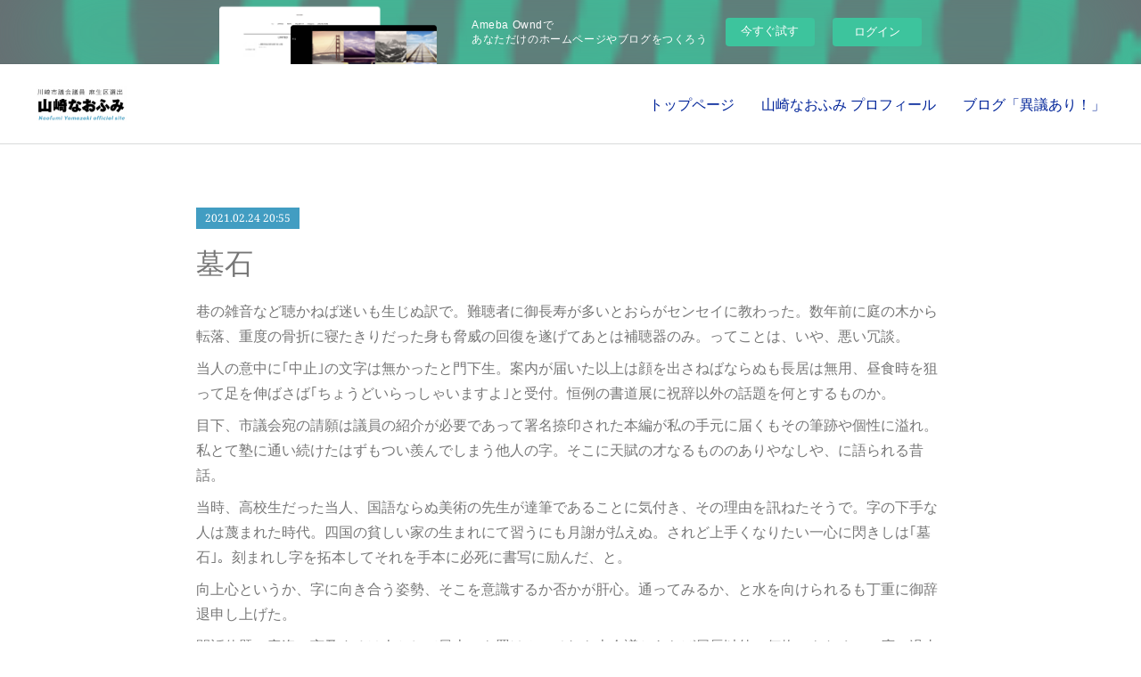

--- FILE ---
content_type: text/html; charset=utf-8
request_url: https://yamazaki-naofumi.themedia.jp/posts/14881287
body_size: 14178
content:
<!doctype html>

            <html lang="ja" data-reactroot=""><head><meta charSet="UTF-8"/><meta http-equiv="X-UA-Compatible" content="IE=edge"/><meta name="viewport" content="width=device-width,user-scalable=no,initial-scale=1.0,minimum-scale=1.0,maximum-scale=1.0"/><title data-react-helmet="true">墓石 | 川崎市議会議員 山崎なおふみ</title><link data-react-helmet="true" rel="canonical" href="https://yamazaki-naofumi.themedia.jp/posts/14881287/"/><meta name="description" content="巷の雑音など聴かねば迷いも生じぬ訳で。難聴者に御長寿が多いとおらがセンセイに教わった。数年前に庭の木から転落、重度の骨折に寝たきりだった身も脅威の回復を遂げてあとは補聴器のみ。ってことは、いや、悪い冗"/><meta property="fb:app_id" content="522776621188656"/><meta property="og:url" content="https://www.7023.jp/posts/14881287"/><meta property="og:type" content="article"/><meta property="og:title" content="墓石"/><meta property="og:description" content="巷の雑音など聴かねば迷いも生じぬ訳で。難聴者に御長寿が多いとおらがセンセイに教わった。数年前に庭の木から転落、重度の骨折に寝たきりだった身も脅威の回復を遂げてあとは補聴器のみ。ってことは、いや、悪い冗"/><meta property="og:image" content="https://cdn.amebaowndme.com/madrid-prd/madrid-web/images/sites/925644/884da8c76e021df8e92349fae46caedb_beabd9903f49e98679a3ee977dc61117.gif"/><meta property="og:site_name" content="川崎市議会議員 山崎なおふみ"/><meta property="og:locale" content="ja_JP"/><meta name="twitter:card" content="summary"/><meta name="twitter:site" content="@amebaownd"/><meta name="twitter:title" content="墓石 | 川崎市議会議員 山崎なおふみ"/><meta name="twitter:description" content="巷の雑音など聴かねば迷いも生じぬ訳で。難聴者に御長寿が多いとおらがセンセイに教わった。数年前に庭の木から転落、重度の骨折に寝たきりだった身も脅威の回復を遂げてあとは補聴器のみ。ってことは、いや、悪い冗"/><meta name="twitter:image" content="https://cdn.amebaowndme.com/madrid-prd/madrid-web/images/sites/925644/884da8c76e021df8e92349fae46caedb_beabd9903f49e98679a3ee977dc61117.gif"/><meta name="twitter:app:id:iphone" content="911640835"/><meta name="twitter:app:url:iphone" content="amebaownd://public/sites/925644/posts/14881287"/><meta name="twitter:app:id:googleplay" content="jp.co.cyberagent.madrid"/><meta name="twitter:app:url:googleplay" content="amebaownd://public/sites/925644/posts/14881287"/><meta name="twitter:app:country" content="US"/><link rel="amphtml" href="https://amp.amebaownd.com/posts/14881287"/><link rel="alternate" type="application/rss+xml" title="川崎市議会議員 山崎なおふみ" href="https://www.7023.jp/rss.xml"/><link rel="alternate" type="application/atom+xml" title="川崎市議会議員 山崎なおふみ" href="https://www.7023.jp/atom.xml"/><link rel="sitemap" type="application/xml" title="Sitemap" href="/sitemap.xml"/><link href="https://static.amebaowndme.com/madrid-frontend/css/user.min-a66be375c.css" rel="stylesheet" type="text/css"/><link href="https://static.amebaowndme.com/madrid-frontend/css/bill/index.min-a66be375c.css" rel="stylesheet" type="text/css"/><link rel="icon" href="https://cdn.amebaowndme.com/madrid-prd/madrid-web/images/sites/925644/0efcc44706eb16444d56065ac05bdc6c_8c57d0d27dcf7530d18f66d771d3d11f.png?width=32&amp;height=32"/><link rel="apple-touch-icon" href="https://cdn.amebaowndme.com/madrid-prd/madrid-web/images/sites/925644/0efcc44706eb16444d56065ac05bdc6c_8c57d0d27dcf7530d18f66d771d3d11f.png?width=180&amp;height=180"/><style id="site-colors" charSet="UTF-8">.u-nav-clr {
  color: #002499;
}
.u-nav-bdr-clr {
  border-color: #002499;
}
.u-nav-bg-clr {
  background-color: #ffffff;
}
.u-nav-bg-bdr-clr {
  border-color: #ffffff;
}
.u-site-clr {
  color: ;
}
.u-base-bg-clr {
  background-color: #ffffff;
}
.u-btn-clr {
  color: #002499;
}
.u-btn-clr:hover,
.u-btn-clr--active {
  color: rgba(0,36,153, 0.7);
}
.u-btn-clr--disabled,
.u-btn-clr:disabled {
  color: rgba(0,36,153, 0.5);
}
.u-btn-bdr-clr {
  border-color: #4b5e9c;
}
.u-btn-bdr-clr:hover,
.u-btn-bdr-clr--active {
  border-color: rgba(75,94,156, 0.7);
}
.u-btn-bdr-clr--disabled,
.u-btn-bdr-clr:disabled {
  border-color: rgba(75,94,156, 0.5);
}
.u-btn-bg-clr {
  background-color: #4b5e9c;
}
.u-btn-bg-clr:hover,
.u-btn-bg-clr--active {
  background-color: rgba(75,94,156, 0.7);
}
.u-btn-bg-clr--disabled,
.u-btn-bg-clr:disabled {
  background-color: rgba(75,94,156, 0.5);
}
.u-txt-clr {
  color: #777777;
}
.u-txt-clr--lv1 {
  color: rgba(119,119,119, 0.7);
}
.u-txt-clr--lv2 {
  color: rgba(119,119,119, 0.5);
}
.u-txt-clr--lv3 {
  color: rgba(119,119,119, 0.3);
}
.u-txt-bg-clr {
  background-color: #f1f1f1;
}
.u-lnk-clr,
.u-clr-area a {
  color: #002499;
}
.u-lnk-clr:visited,
.u-clr-area a:visited {
  color: rgba(0,36,153, 0.7);
}
.u-lnk-clr:hover,
.u-clr-area a:hover {
  color: rgba(0,36,153, 0.5);
}
.u-ttl-blk-clr {
  color: #303030;
}
.u-ttl-blk-bdr-clr {
  border-color: #303030;
}
.u-ttl-blk-bdr-clr--lv1 {
  border-color: #d5d5d5;
}
.u-bdr-clr {
  border-color: #d9dbdb;
}
.u-acnt-bdr-clr {
  border-color: #429dc2;
}
.u-acnt-bg-clr {
  background-color: #429dc2;
}
body {
  background-color: #ffffff;
}
blockquote {
  color: rgba(119,119,119, 0.7);
  border-left-color: #d9dbdb;
};</style><style id="user-css" charSet="UTF-8">;</style><style media="screen and (max-width: 800px)" id="user-sp-css" charSet="UTF-8">;</style><script>
              (function(i,s,o,g,r,a,m){i['GoogleAnalyticsObject']=r;i[r]=i[r]||function(){
              (i[r].q=i[r].q||[]).push(arguments)},i[r].l=1*new Date();a=s.createElement(o),
              m=s.getElementsByTagName(o)[0];a.async=1;a.src=g;m.parentNode.insertBefore(a,m)
              })(window,document,'script','//www.google-analytics.com/analytics.js','ga');
            </script></head><body id="mdrd-a66be375c" class="u-txt-clr u-base-bg-clr theme-bill plan-basic  "><noscript><iframe src="//www.googletagmanager.com/ns.html?id=GTM-PXK9MM" height="0" width="0" style="display:none;visibility:hidden"></iframe></noscript><script>
            (function(w,d,s,l,i){w[l]=w[l]||[];w[l].push({'gtm.start':
            new Date().getTime(),event:'gtm.js'});var f=d.getElementsByTagName(s)[0],
            j=d.createElement(s),dl=l!='dataLayer'?'&l='+l:'';j.async=true;j.src=
            '//www.googletagmanager.com/gtm.js?id='+i+dl;f.parentNode.insertBefore(j,f);
            })(window,document, 'script', 'dataLayer', 'GTM-PXK9MM');
            </script><div id="content"><div class="page u-nav-bg-clr " data-reactroot=""><div class="page__outer"><div class="page__inner u-base-bg-clr"><aside style="opacity:1 !important;visibility:visible !important;text-indent:0 !important;transform:none !important;display:block !important;position:static !important;padding:0 !important;overflow:visible !important;margin:0 !important"><div class="owndbarHeader  " style="opacity:1 !important;visibility:visible !important;text-indent:0 !important;transform:none !important;display:block !important;position:static !important;padding:0 !important;overflow:visible !important;margin:0 !important"></div></aside><header class="page__header header u-nav-bg-clr u-bdr-clr"><div class="header__inner"><div class="site-logo"><div><img alt=""/></div></div><nav role="navigation" class="header__nav global-nav u-font js-nav-overflow-criterion is-invisible"><ul class="global-nav__list "><li class="global-nav__item u-nav-bdr-clr js-nav-item "><a target="" class="u-nav-clr u-nav-bdr-clr u-font" href="/">トップページ</a></li><li class="global-nav__item u-nav-bdr-clr js-nav-item "><a target="" class="u-nav-clr u-nav-bdr-clr u-font" href="/pages/3728447/profile">山崎なおふみ プロフィール</a></li><li class="global-nav__item u-nav-bdr-clr js-nav-item "><a target="" class="u-nav-clr u-nav-bdr-clr u-font" href="/pages/3728776/blog">ブログ「異議あり！」</a></li></ul></nav><div class="header__icon header-icon"><span class="header-icon__item u-nav-bdr-clr"></span><span class="header-icon__item u-nav-bdr-clr"></span></div></div></header><div><div role="main" class="page__main-outer"><div class="page__main page__main--blog-detail u-base-bg-clr"><div class="section"><div class="blog-article-outer"><article class="blog-article"><div class="blog-article__inner"><div class="blog-article__header"><div class="blog-article__date u-acnt-bg-clr u-font"><time class="" dateTime="2021-02-24T20:55:18Z">2021.02.24 20:55</time></div></div><div class="blog-article__content"><div class="blog-article__title blog-title"><h1 class="blog-title__text u-txt-clr">墓石</h1></div><div class="blog-article__body blog-body blog-body--show-title"><div class="blog-body__item"><div class="blog-body__text u-txt-clr u-clr-area" data-block-type="text"><p>巷の雑音など聴かねば迷いも生じぬ訳で。難聴者に御長寿が多いとおらがセンセイに教わった。数年前に庭の木から転落、重度の骨折に寝たきりだった身も脅威の回復を遂げてあとは補聴器のみ。ってことは、いや、悪い冗談。</p><p>当人の意中に｢中止｣の文字は無かったと門下生。案内が届いた以上は顔を出さねばならぬも長居は無用、昼食時を狙って足を伸ばさば｢ちょうどいらっしゃいますよ｣と受付。恒例の書道展に祝辞以外の話題を何とするものか。</p><p>目下、市議会宛の請願は議員の紹介が必要であって署名捺印された本編が私の手元に届くもその筆跡や個性に溢れ。私とて塾に通い続けたはずもつい羨んでしまう他人の字。そこに天賦の才なるもののありやなしや、に語られる昔話。</p><p>当時、高校生だった当人、国語ならぬ美術の先生が達筆であることに気付き、その理由を訊ねたそうで。字の下手な人は蔑まれた時代。四国の貧しい家の生まれにて習うにも月謝が払えぬ。されど上手くなりたい一心に閃きしは｢墓石｣。刻まれし字を拓本してそれを手本に必死に書写に励んだ、と。</p><p>向上心というか、字に向き合う姿勢、そこを意識するか否かが肝心。通ってみるか、と水を向けられるも丁重に御辞退申し上げた。<br></p><p>閑話休題。容姿に言及するは人として風上にも置けぬ。それも本会議とあらば屈辱以外の何物でもなく。一応、過去の会議録を探せどそれらしき記述なく、よもや知らぬ間に削除されていたりもして。が、確かに言及されたはず。発言の主や前述のＭ君。</p><p>顔の良し悪しは言わぬ。されど、明暗を問われれば少なくとも前者とは言い難く、朴訥とした語り口は倹約せねばならんと周囲に思わしめるに十分にてそれだけでも相当な効果があったのではあるまいか。いや、意外とそんな人物に限って定刻後に豹変したりも。付き合いは疎遠にて裏の顔は知らぬ。そんな市の勘定奉行が定年を迎えられるとか。</p><p>見えぬ時短の解除。片棒担ぐはあの御仁。依然と逼迫しとる状況に変わりはない。生殺与奪を握るは我々と言わんばかりの会見に胸中や複雑な方は少なからず。消えぬ憂いに表情晴れぬはどこぞの財政局長、いや、口が滑った、勘定奉行に同じ。口が裂けても｢心配いらぬ｣などとは言えぬ立場。憎まれ役というか何とも損な役回りではあるまいか。</p><p>そもそもにその年齢になれば肥満というか生活習慣病などと診断されぬほうが稀な訳でさすがに無傷とはいくまい。特段の不調なきも念の為の健診に寿命を縮めたと思しき例に事欠かず。禁煙に従わぬ御仁がしぶとかったりもするもので。いや、その位ならまだしも手術せねば助かる見込みはない、されど、手術にて完全に治るかと問われれば絶対はありえぬと。</p><p>相手を救わんとするに偽りなくも全て真に受けては寿命を縮めかねぬ。｢主治医の所見は分かった、されど｣と勝手を通すこともなきにしも非ず。それが往生際とあらば尚更のこと。それを許すのか、なんて質問は聞くだけ野暮ってもんで。</p><p>医療人として当然の見解、絶対に安全とは言わぬ、いや、言えぬ相手に患者の判断やいかに。</p><p>(令和3年2月25日／2626回)</p></div></div></div></div><div class="blog-article__footer"><div class="reblog-btn-outer"><div class="reblog-btn-body"><button class="reblog-btn"><span class="reblog-btn__inner"><span class="icon icon--reblog2"></span></span></button></div></div></div></div><div class="complementary-outer complementary-outer--slot2"><div class="complementary complementary--shareButton "><div class="block-type--shareButton"><div class="share share--circle share--circle-5"><button class="share__btn--facebook share__btn share__btn--circle"><span aria-hidden="true" class="icon--facebook icon"></span></button><button class="share__btn--twitter share__btn share__btn--circle"><span aria-hidden="true" class="icon--twitter icon"></span></button><button class="share__btn--hatenabookmark share__btn share__btn--circle"><span aria-hidden="true" class="icon--hatenabookmark icon"></span></button><button class="share__btn--pocket share__btn share__btn--circle"><span aria-hidden="true" class="icon--pocket icon"></span></button><button class="share__btn--googleplus share__btn share__btn--circle"><span aria-hidden="true" class="icon--googleplus icon"></span></button></div></div></div><div class="complementary complementary--postPrevNext "><div class="block-type--postPrevNext"><div class="pager pager--type1"><ul class="pager__list"><li class="pager__item pager__item--prev "><a class="pager__item-inner u-bdr-clr" href="/posts/15193314"><time class="pager__date u-txt-clr" dateTime="2021-03-04T20:55:36Z">2021.03.04 20:55</time><div><span class="pager__description u-txt-clr">馬丁</span></div><span aria-hidden="true" class="pager__icon icon icon--disclosure-l4  u-txt-clr"></span></a></li><li class="pager__item pager__item--next "><a class="pager__item-inner u-bdr-clr" href="/posts/14661601"><time class="pager__date u-txt-clr" dateTime="2021-02-19T20:55:49Z">2021.02.19 20:55</time><div><span class="pager__description u-txt-clr">利他</span></div><span aria-hidden="true" class="pager__icon icon icon--disclosure-r4  u-txt-clr"></span></a></li></ul></div></div></div></div><div class="blog-article__comment"><div class="comment-list js-comment-list" style="display:none"><div><p class="comment-count u-txt-clr u-txt-clr--lv2"><span>0</span>コメント</p><ul><li class="comment-list__item comment-item js-comment-form"><div class="comment-item__body"><form class="comment-item__form u-bdr-clr "><div class="comment-item__form-head"><textarea type="text" id="post-comment" maxLength="1100" placeholder="コメントする..." class="comment-item__input"></textarea></div><div class="comment-item__form-foot"><p class="comment-item__count-outer"><span class="comment-item__count ">1000</span> / 1000</p><button type="submit" disabled="" class="comment-item__submit">投稿</button></div></form></div></li></ul></div></div></div><div class="complementary-outer complementary-outer--slot3"><div class="complementary complementary--divider "><div class="block-type--divider"><hr class="divider u-bdr-clr"/></div></div></div><div class="pswp" tabindex="-1" role="dialog" aria-hidden="true"><div class="pswp__bg"></div><div class="pswp__scroll-wrap"><div class="pswp__container"><div class="pswp__item"></div><div class="pswp__item"></div><div class="pswp__item"></div></div><div class="pswp__ui pswp__ui--hidden"><div class="pswp__top-bar"><div class="pswp__counter"></div><button class="pswp__button pswp__button--close" title="Close (Esc)"></button><button class="pswp__button pswp__button--share" title="Share"></button><button class="pswp__button pswp__button--fs" title="Toggle fullscreen"></button><button class="pswp__button pswp__button--zoom" title="Zoom in/out"></button><div class="pswp__preloader"><div class="pswp__preloader__icn"><div class="pswp__preloader__cut"><div class="pswp__preloader__donut"></div></div></div></div></div><div class="pswp__share-modal pswp__share-modal--hidden pswp__single-tap"><div class="pswp__share-tooltip"></div></div><div class="pswp__button pswp__button--close pswp__close"><span class="pswp__close__item pswp__close"></span><span class="pswp__close__item pswp__close"></span></div><div class="pswp__bottom-bar"><button class="pswp__button pswp__button--arrow--left js-lightbox-arrow" title="Previous (arrow left)"></button><button class="pswp__button pswp__button--arrow--right js-lightbox-arrow" title="Next (arrow right)"></button></div><div class=""><div class="pswp__caption"><div class="pswp__caption"></div><div class="pswp__caption__link"><a class="js-link"></a></div></div></div></div></div></div></article></div></div></div></div></div><aside style="opacity:1 !important;visibility:visible !important;text-indent:0 !important;transform:none !important;display:block !important;position:static !important;padding:0 !important;overflow:visible !important;margin:0 !important"><div class="owndbar" style="opacity:1 !important;visibility:visible !important;text-indent:0 !important;transform:none !important;display:block !important;position:static !important;padding:0 !important;overflow:visible !important;margin:0 !important"></div></aside><footer role="contentinfo" class="page__footer footer" style="opacity:1 !important;visibility:visible !important;text-indent:0 !important;overflow:visible !important;position:static !important"><div class="footer__inner u-bdr-clr footer--pagetop" style="opacity:1 !important;visibility:visible !important;text-indent:0 !important;overflow:visible !important;display:block !important;transform:none !important"><p class="pagetop"><a href="#" class="pagetop__link u-bdr-clr">Page Top</a></p><div class="footer__item u-bdr-clr" style="opacity:1 !important;visibility:visible !important;text-indent:0 !important;overflow:visible !important;display:block !important;transform:none !important"><p class="footer__copyright u-font"><small class="u-txt-clr u-txt-clr--lv2 u-font" style="color:rgba(119,119,119, 0.5) !important">Copyright (C) Naofumi Yamazaki All Rights Reserved.</small></p><div class="powered-by"><a href="https://www.amebaownd.com" class="powered-by__link"><span class="powered-by__text">Powered by</span><span class="powered-by__logo">AmebaOwnd</span><span class="powered-by__text">無料でホームページをつくろう</span></a></div></div></div></footer></div></div><div class="toast"></div></div></div><img src="//sy.ameblo.jp/sync/?org=sy.themedia.jp" alt="" style="display:none" width="1" height="1"/><script charSet="UTF-8">window.mdrdEnv="prd";</script><script charSet="UTF-8">window.INITIAL_STATE={"authenticate":{"authCheckCompleted":false,"isAuthorized":false},"blogPostReblogs":{},"category":{},"currentSite":{"fetching":false,"status":null,"site":{}},"shopCategory":{},"categories":{},"notifications":{},"page":{},"paginationTitle":{},"postArchives":{},"postComments":{"14881287":{"data":[],"pagination":{"total":0,"offset":0,"limit":0,"cursors":{"after":"","before":""}},"fetching":false},"submitting":false,"postStatus":null},"postDetail":{"postDetail-blogPostId:14881287":{"fetching":false,"loaded":true,"meta":{"code":200},"data":{"id":"14881287","userId":"1113608","siteId":"925644","status":"publish","title":"墓石","contents":[{"type":"text","format":"html","value":"\u003Cp\u003E巷の雑音など聴かねば迷いも生じぬ訳で。難聴者に御長寿が多いとおらがセンセイに教わった。数年前に庭の木から転落、重度の骨折に寝たきりだった身も脅威の回復を遂げてあとは補聴器のみ。ってことは、いや、悪い冗談。\u003C\u002Fp\u003E\u003Cp\u003E当人の意中に｢中止｣の文字は無かったと門下生。案内が届いた以上は顔を出さねばならぬも長居は無用、昼食時を狙って足を伸ばさば｢ちょうどいらっしゃいますよ｣と受付。恒例の書道展に祝辞以外の話題を何とするものか。\u003C\u002Fp\u003E\u003Cp\u003E目下、市議会宛の請願は議員の紹介が必要であって署名捺印された本編が私の手元に届くもその筆跡や個性に溢れ。私とて塾に通い続けたはずもつい羨んでしまう他人の字。そこに天賦の才なるもののありやなしや、に語られる昔話。\u003C\u002Fp\u003E\u003Cp\u003E当時、高校生だった当人、国語ならぬ美術の先生が達筆であることに気付き、その理由を訊ねたそうで。字の下手な人は蔑まれた時代。四国の貧しい家の生まれにて習うにも月謝が払えぬ。されど上手くなりたい一心に閃きしは｢墓石｣。刻まれし字を拓本してそれを手本に必死に書写に励んだ、と。\u003C\u002Fp\u003E\u003Cp\u003E向上心というか、字に向き合う姿勢、そこを意識するか否かが肝心。通ってみるか、と水を向けられるも丁重に御辞退申し上げた。\u003Cbr\u003E\u003C\u002Fp\u003E\u003Cp\u003E閑話休題。容姿に言及するは人として風上にも置けぬ。それも本会議とあらば屈辱以外の何物でもなく。一応、過去の会議録を探せどそれらしき記述なく、よもや知らぬ間に削除されていたりもして。が、確かに言及されたはず。発言の主や前述のＭ君。\u003C\u002Fp\u003E\u003Cp\u003E顔の良し悪しは言わぬ。されど、明暗を問われれば少なくとも前者とは言い難く、朴訥とした語り口は倹約せねばならんと周囲に思わしめるに十分にてそれだけでも相当な効果があったのではあるまいか。いや、意外とそんな人物に限って定刻後に豹変したりも。付き合いは疎遠にて裏の顔は知らぬ。そんな市の勘定奉行が定年を迎えられるとか。\u003C\u002Fp\u003E\u003Cp\u003E見えぬ時短の解除。片棒担ぐはあの御仁。依然と逼迫しとる状況に変わりはない。生殺与奪を握るは我々と言わんばかりの会見に胸中や複雑な方は少なからず。消えぬ憂いに表情晴れぬはどこぞの財政局長、いや、口が滑った、勘定奉行に同じ。口が裂けても｢心配いらぬ｣などとは言えぬ立場。憎まれ役というか何とも損な役回りではあるまいか。\u003C\u002Fp\u003E\u003Cp\u003Eそもそもにその年齢になれば肥満というか生活習慣病などと診断されぬほうが稀な訳でさすがに無傷とはいくまい。特段の不調なきも念の為の健診に寿命を縮めたと思しき例に事欠かず。禁煙に従わぬ御仁がしぶとかったりもするもので。いや、その位ならまだしも手術せねば助かる見込みはない、されど、手術にて完全に治るかと問われれば絶対はありえぬと。\u003C\u002Fp\u003E\u003Cp\u003E相手を救わんとするに偽りなくも全て真に受けては寿命を縮めかねぬ。｢主治医の所見は分かった、されど｣と勝手を通すこともなきにしも非ず。それが往生際とあらば尚更のこと。それを許すのか、なんて質問は聞くだけ野暮ってもんで。\u003C\u002Fp\u003E\u003Cp\u003E医療人として当然の見解、絶対に安全とは言わぬ、いや、言えぬ相手に患者の判断やいかに。\u003C\u002Fp\u003E\u003Cp\u003E(令和3年2月25日／2626回)\u003C\u002Fp\u003E"}],"urlPath":"","publishedUrl":"https:\u002F\u002Fwww.7023.jp\u002Fposts\u002F14881287","ogpDescription":"","ogpImageUrl":"","contentFiltered":"","viewCount":0,"commentCount":0,"reblogCount":0,"prevBlogPost":{"id":"15193314","title":"馬丁","summary":"昨今の通じぬ価値観と風紀の乱れは時代劇の衰退に端を発すると信じて疑わぬ一人。｢馬をひけ｣－｢御意｣となるべきも｢否｣などとどこにそんな場面があろうか。それも別荘ならぬ現場に行くと申しておるのに従えぬとは全く解せぬ。もういい、勝手に行くわい、と、いつもの格好で出かければ門前に問われし用件。桜吹雪を見せてはまた騒動の元。すごすごと退散となった。往復三十キロ、途中、二ケ領用水の河津桜が見頃を迎えており。そう、かねて疑問の一つにあの透明な手袋があって、その効能や否定せぬも潔癖を求めるあまり多頻度の交換とあらば煩わしい上に環境に宜しくない、されどそこをおざなりにするに横から横へ広がりかねず。ほどほどに、と申しても。とすると療養病棟や介護施設などはやはりこまめな手洗いを徹底した方がより衛生的かつ効率的ではあるまいか、などと思わんでもなく。よほど杜撰な運営とあらばまだしも、不要不急ならぬ不眠不休で最前線に立っておるに一方的に責任を課せられては不憫。市立病院とて訴訟に晒される可能性は否定できず、集団感染が疑われる現場をこの目で見てみねば、と思えども。閑話休題。大臣室の一場面。同席の横浜、千葉の両市は入っとるのに川崎は入らんのか、と大臣に訊かれて返答に窮した。｢リエゾン｣というらしいのだけれども田舎者ゆえ舶来は知らぬ。｢迅速な情報提供や国との連携に資する、無理は申さぬが｣と大臣。下手な返事は命取りになりかねず、｢はぁ｣ととぼけて部屋を出た。が、やはり投げられた球は打たねばなるまい、いや、打たぬにせよバットは振らねばならぬ。｢見逃しはありえぬ｣と本市の危機管理監も申しておった。それは災害対応の話で。ワクチン接種に向けた支援チームの創設にあたり自治体に派遣の照会を行うも応じたのは政令市では二市のみ。本市が辞退した理由を聞かば｢その道の権威、専門家を独自に抱えており、必要性は薄い｣と。結論はそれで結構、しかし、相手はそう額面通りに受け取らぬもので、折角作った枠組みに入らぬとは愚弄しとるのか。あくまでも勘と勝手な推測に過ぎぬ。が、当たらずとも遠からず、既に意向を伝えておるに｢あえて｣聞くとはそういうことではあるまいか。別荘、いや、東京事務所の撤退とて然り、誤った認識を抱かれるは不本意。いや、それ以上に利口な二市以外が追随を見せぬは別な理由があるのではないか。実情に見合っていないのであればそれを告げるに役人同士は酷。それこそがまさに私の役目、たとえ相手が大臣であろうとも。結ぶに字数が足りぬ、彼の者の功績の一つ位は記しておかねばならぬ。事故を未然に防ぐ努力は惜しむべからず。運転を専門とする以上、市内の道路に詳しく、私の区内に限らず危険な個所などを進言いただく、それはそうしてくれと就任時より申し伝えてあって。本市の目抜き通り、川崎駅前東なる交差点。京急川崎駅側から左折レーン二車線のまま流入してそのまま二車線なのだけれども一車線に絞られるのではないかとの錯覚に隣の車線に割り込んで来る車両に冷や汗かくこと少なからず。交差点内の白線一つで相当な効果が見込めるのではないか、と聞いて対応を指示しておいたのだけれどもこのたび改善が図られるそうで。人事異動の発令近し、馬丁の命運やいかに。(令和3年3月5日／2627回)","imageUrl":"","publishedAt":"2021-03-04T20:55:36Z"},"nextBlogPost":{"id":"14661601","title":"利他","summary":"太宰治の代表的作品を挙げよ、との設問も、但し、その作品を除くとあらば。中二の試験問題だそうで。中に｢走れセリヌンティウス｣なる回答があったとか。それこそはメロスの友人、確信犯とは申せ、ちゃんと熟読しとる証左。目下、手元の一冊に伊勢新九郎物語こと｢北条早雲｣が含まれており。政治家に徳目求めるは八百屋に魚を求めるようなものと名言残された御仁がいらしたが、道徳観を磨くに理屈よりも物語、伝記こそ好教材ではあるまいか、と。堀越公方との死闘を制して瀕死に近い軍勢に襲いかかるは土地の豪族。もはやこれまでと覚悟を固めた早雲に加勢するは百姓。何も合戦だけが戦にあらず。韮山さまを守らんと城の回りを囲む百姓に怯む豪族。六公四民とは年貢の割合。適正な検知と四公六民の年貢率が掴んだ百姓の心。率を下げれば収穫高が減りかねぬとの懸念もその評判が人を呼び、進む新たな開墾に従来以上の収穫高。何よりも私欲を捨てて領民を救う為に生きた早雲、領内を見回り百姓の話を聞くが習慣だったとか。定例会も開幕、初日に配布された施政方針、結びの章に｢利他｣なる概念が説かれており。んな用語は役人辞典になく、当人の加筆なのだろうけど、よもや、早雲が如く仏門に帰依する気でも。庁内に東京事務所を構える位だから近接性は抜群。いや、その座を狙うに自ら率先して汗かかねば他市の賛同を得られぬ。未曾有の事態に異例の要望、｢全議｣傘下の指定都市協議会を代表して各省庁を訪ね歩いており。国の中枢にて緊張感に包まれるは同じなれど不思議と違う職場の雰囲気。一方や使命感に燃えて士気高くも片や必死には違いないのだけどどこか殺伐としてそこに居るだけで疲労度が増しそうな。相手は多忙な御身分にて予定過ぎても待つは厭わぬ、お願いする立場にて万事粗相なきよう低姿勢に徹するも。大臣秘書官だか何だか知らぬが人を虫けらのように扱うは納得出来ぬ。｢おい、あんたらはそんなに偉いのか、エリートかもしれんが、相手の心境も分からぬようではろくな役人ではない、そもそもに人によって態度が豹変するはクズだ｣と、叱り飛ばさんと欲せど、くだらんことで本市のワクチン供給が遅れるは不本意。いや、それ以上に｢逮捕｣はマズい。もうそうなるともはや大臣にどれほど厚遇されても好印象は抱かぬもので。いや、肚の中はそれでも結構なれど、嫌な顔せずに｢よくぞ参った｣と慰労を見せる器量あらばもそっと得をしそうなもんだけど。久々に｢正義｣の授業で有名なあの教授のインタビューを目にした。挑戦を鼓舞するに生まれし勝者と敗者の分断も成功は運であることを認識すれば必然的に他者への思いやりが生まれるはず、人に対する態度を変えるのは資産格差の解決並みに重要と説いておられて。いい人生を送るには運に恵まれねばならぬ、運に恵まれるにはいい人に恵まれねばならぬ、いい人に恵まれるには他人様に親切であらねばならぬ、と三段論法で諭すはおらがセンセイ。やはり｢利他｣に限る。(令和3年2月20日／2625回)","imageUrl":"","publishedAt":"2021-02-19T20:55:49Z"},"rebloggedPost":false,"blogCategories":[],"user":{"id":"1113608","nickname":"なおふみ","description":"","official":false,"photoUrl":"https:\u002F\u002Fprofile-api.ameba.jp\u002Fv2\u002Fas\u002Fvbcff427a4eff911720ceb6fce5fbe0a362eb05e\u002FprofileImage?cat=300","followingCount":2,"createdAt":"2020-04-10T03:29:00Z","updatedAt":"2026-01-29T05:54:31Z"},"updateUser":{"id":"1113608","nickname":"なおふみ","description":"","official":false,"photoUrl":"https:\u002F\u002Fprofile-api.ameba.jp\u002Fv2\u002Fas\u002Fvbcff427a4eff911720ceb6fce5fbe0a362eb05e\u002FprofileImage?cat=300","followingCount":2,"createdAt":"2020-04-10T03:29:00Z","updatedAt":"2026-01-29T05:54:31Z"},"comments":{"pagination":{"total":0,"offset":0,"limit":0,"cursors":{"after":"","before":""}},"data":[]},"publishedAt":"2021-02-24T20:55:18Z","createdAt":"2021-02-25T02:09:12Z","updatedAt":"2021-02-25T02:09:12Z","version":1}}},"postList":{},"shopList":{},"shopItemDetail":{},"pureAd":{},"keywordSearch":{},"proxyFrame":{"loaded":false},"relatedPostList":{},"route":{"route":{"path":"\u002Fposts\u002F:blog_post_id","component":function Connect(props, context) {
        _classCallCheck(this, Connect);

        var _this = _possibleConstructorReturn(this, _Component.call(this, props, context));

        _this.version = version;
        _this.store = props.store || context.store;

        (0, _invariant2["default"])(_this.store, 'Could not find "store" in either the context or ' + ('props of "' + connectDisplayName + '". ') + 'Either wrap the root component in a <Provider>, ' + ('or explicitly pass "store" as a prop to "' + connectDisplayName + '".'));

        var storeState = _this.store.getState();
        _this.state = { storeState: storeState };
        _this.clearCache();
        return _this;
      },"route":{"id":"0","type":"blog_post_detail","idForType":"0","title":"","urlPath":"\u002Fposts\u002F:blog_post_id","isHomePage":false}},"params":{"blog_post_id":"14881287"},"location":{"pathname":"\u002Fposts\u002F14881287","search":"","hash":"","action":"POP","key":"7v9lfl","query":{}}},"siteConfig":{"tagline":"川崎市議会議員　山崎なおふみの公式ホームページです。","title":"川崎市議会議員 山崎なおふみ","copyright":"Copyright (C) Naofumi Yamazaki All Rights Reserved.","iconUrl":"https:\u002F\u002Fcdn.amebaowndme.com\u002Fmadrid-prd\u002Fmadrid-web\u002Fimages\u002Fsites\u002F925644\u002F011bd97f2e7cf12a2269e99459ef1c03_c655380940d1ae0fb4270891213133f6.jpg","logoUrl":"https:\u002F\u002Fcdn.amebaowndme.com\u002Fmadrid-prd\u002Fmadrid-web\u002Fimages\u002Fsites\u002F925644\u002F527d9f25f96225f3989fb541829f842f_1f2ae9704113a28187517e117e28ed27.png","coverImageUrl":"https:\u002F\u002Fcdn.amebaowndme.com\u002Fmadrid-prd\u002Fmadrid-web\u002Fimages\u002Fsites\u002F925644\u002F884da8c76e021df8e92349fae46caedb_beabd9903f49e98679a3ee977dc61117.gif","homePageId":"3728057","siteId":"925644","siteCategoryIds":[386,413,419],"themeId":"11","theme":"bill","shopId":"","openedShop":false,"shop":{"law":{"userType":"","corporateName":"","firstName":"","lastName":"","zipCode":"","prefecture":"","address":"","telNo":"","aboutContact":"","aboutPrice":"","aboutPay":"","aboutService":"","aboutReturn":""},"privacyPolicy":{"operator":"","contact":"","collectAndUse":"","restrictionToThirdParties":"","supervision":"","disclosure":"","cookie":""}},"user":{"id":"3792","nickname":"Hayapochi","photoUrl":"","createdAt":"2015-03-18T04:58:05Z","updatedAt":"2025-12-15T03:35:16Z"},"commentApproval":"reject","plan":{"id":"1","name":"Free","ownd_header":false,"powered_by":false,"pure_ads":false},"verifiedType":"general","navigations":[{"title":"トップページ","urlPath":".\u002F","target":"_self","pageId":"3728057"},{"title":"山崎なおふみ プロフィール","urlPath":".\u002Fpages\u002F3728447\u002Fprofile","target":"_self","pageId":"3728447"},{"title":"ブログ「異議あり！」","urlPath":".\u002Fpages\u002F3728776\u002Fblog","target":"_self","pageId":"3728776"}],"routings":[{"id":"0","type":"blog","idForType":"0","title":"","urlPath":"\u002Fposts\u002Fpage\u002F:page_num","isHomePage":false},{"id":"0","type":"blog_post_archive","idForType":"0","title":"","urlPath":"\u002Fposts\u002Farchives\u002F:yyyy\u002F:mm","isHomePage":false},{"id":"0","type":"blog_post_archive","idForType":"0","title":"","urlPath":"\u002Fposts\u002Farchives\u002F:yyyy\u002F:mm\u002Fpage\u002F:page_num","isHomePage":false},{"id":"0","type":"blog_post_category","idForType":"0","title":"","urlPath":"\u002Fposts\u002Fcategories\u002F:category_id","isHomePage":false},{"id":"0","type":"blog_post_category","idForType":"0","title":"","urlPath":"\u002Fposts\u002Fcategories\u002F:category_id\u002Fpage\u002F:page_num","isHomePage":false},{"id":"0","type":"author","idForType":"0","title":"","urlPath":"\u002Fauthors\u002F:user_id","isHomePage":false},{"id":"0","type":"author","idForType":"0","title":"","urlPath":"\u002Fauthors\u002F:user_id\u002Fpage\u002F:page_num","isHomePage":false},{"id":"0","type":"blog_post_category","idForType":"0","title":"","urlPath":"\u002Fposts\u002Fcategory\u002F:category_id","isHomePage":false},{"id":"0","type":"blog_post_category","idForType":"0","title":"","urlPath":"\u002Fposts\u002Fcategory\u002F:category_id\u002Fpage\u002F:page_num","isHomePage":false},{"id":"0","type":"blog_post_detail","idForType":"0","title":"","urlPath":"\u002Fposts\u002F:blog_post_id","isHomePage":false},{"id":"0","type":"keywordSearch","idForType":"0","title":"","urlPath":"\u002Fsearch\u002Fq\u002F:query","isHomePage":false},{"id":"0","type":"keywordSearch","idForType":"0","title":"","urlPath":"\u002Fsearch\u002Fq\u002F:query\u002Fpage\u002F:page_num","isHomePage":false},{"id":"3742113","type":"static","idForType":"0","title":"ご意見はこちらから","urlPath":"\u002Fpages\u002F3742113\u002F","isHomePage":false},{"id":"3742113","type":"static","idForType":"0","title":"ご意見はこちらから","urlPath":"\u002Fpages\u002F3742113\u002F:url_path","isHomePage":false},{"id":"3728776","type":"static","idForType":"0","title":"ブログ「異議あり！」","urlPath":"\u002Fpages\u002F3728776\u002F","isHomePage":false},{"id":"3728776","type":"static","idForType":"0","title":"ブログ「異議あり！」","urlPath":"\u002Fpages\u002F3728776\u002F:url_path","isHomePage":false},{"id":"3728447","type":"static","idForType":"0","title":"山崎なおふみ プロフィール","urlPath":"\u002Fpages\u002F3728447\u002F","isHomePage":false},{"id":"3728447","type":"static","idForType":"0","title":"山崎なおふみ プロフィール","urlPath":"\u002Fpages\u002F3728447\u002F:url_path","isHomePage":false},{"id":"3728058","type":"blog","idForType":"0","title":"「異議あり！」Blog","urlPath":"\u002Fpages\u002F3728058\u002F","isHomePage":false},{"id":"3728058","type":"blog","idForType":"0","title":"「異議あり！」Blog","urlPath":"\u002Fpages\u002F3728058\u002F:url_path","isHomePage":false},{"id":"3728057","type":"static","idForType":"0","title":"トップページ","urlPath":"\u002Fpages\u002F3728057\u002F","isHomePage":true},{"id":"3728057","type":"static","idForType":"0","title":"トップページ","urlPath":"\u002Fpages\u002F3728057\u002F:url_path","isHomePage":true},{"id":"3728057","type":"static","idForType":"0","title":"トップページ","urlPath":"\u002F","isHomePage":true}],"siteColors":{"navigationBackground":"#ffffff","navigationText":"#002499","siteTitleText":"","background":"#ffffff","buttonBackground":"#4b5e9c","buttonText":"#002499","text":"#777777","link":"#002499","titleBlock":"#303030","border":"#d9dbdb","accent":"#429dc2"},"wovnioAttribute":"","useAuthorBlock":false,"twitterHashtags":"","createdAt":"2020-04-08T05:15:17Z","seoTitle":"川崎市議会議員 山崎なおふみ 公式ホームページ","isPreview":false,"siteCategory":[{"id":"386","label":"著名人"},{"id":"413","label":"プロフェッショナル"},{"id":"419","label":"政治家"}],"previewPost":null,"previewShopItem":null,"hasAmebaIdConnection":false,"serverTime":"2026-01-30T01:45:43Z","complementaries":{"1":{"contents":{"layout":{"rows":[{"columns":[{"blocks":[]}]}]}},"created_at":"2021-05-06T00:30:33Z","updated_at":"2023-01-23T03:55:45Z"},"2":{"contents":{"layout":{"rows":[{"columns":[{"blocks":[{"type":"shareButton","design":"circle","providers":["facebook","twitter","hatenabookmark","pocket","googleplus"]},{"type":"postPrevNext","showImage":true}]}]}]}},"created_at":"2020-04-08T05:15:18Z","updated_at":"2023-01-23T03:55:45Z"},"3":{"contents":{"layout":{"rows":[{"columns":[{"blocks":[{"type":"divider"}]}]}]}},"created_at":"2021-05-06T00:30:33Z","updated_at":"2023-01-23T03:55:45Z"},"4":{"contents":{"layout":{"rows":[{"columns":[{"blocks":[]}]}]}},"created_at":"2021-05-06T00:30:33Z","updated_at":"2023-01-23T03:55:45Z"},"11":{"contents":{"layout":{"rows":[{"columns":[{"blocks":[{"type":"siteFollow","description":""},{"type":"post","mode":"summary","title":"記事一覧","buttonTitle":"","limit":5,"layoutType":"sidebarm","categoryIds":"","showTitle":true,"showButton":true,"sortType":"recent"},{"type":"postsCategory","heading":"カテゴリ","showHeading":true,"showCount":true,"design":"tagcloud"},{"type":"postsArchive","heading":"アーカイブ","showHeading":true,"design":"accordion"},{"type":"keywordSearch","heading":"","showHeading":false}]}]}]}},"created_at":"2020-04-08T05:15:18Z","updated_at":"2020-04-08T05:19:29Z"}},"siteColorsCss":".u-nav-clr {\n  color: #002499;\n}\n.u-nav-bdr-clr {\n  border-color: #002499;\n}\n.u-nav-bg-clr {\n  background-color: #ffffff;\n}\n.u-nav-bg-bdr-clr {\n  border-color: #ffffff;\n}\n.u-site-clr {\n  color: ;\n}\n.u-base-bg-clr {\n  background-color: #ffffff;\n}\n.u-btn-clr {\n  color: #002499;\n}\n.u-btn-clr:hover,\n.u-btn-clr--active {\n  color: rgba(0,36,153, 0.7);\n}\n.u-btn-clr--disabled,\n.u-btn-clr:disabled {\n  color: rgba(0,36,153, 0.5);\n}\n.u-btn-bdr-clr {\n  border-color: #4b5e9c;\n}\n.u-btn-bdr-clr:hover,\n.u-btn-bdr-clr--active {\n  border-color: rgba(75,94,156, 0.7);\n}\n.u-btn-bdr-clr--disabled,\n.u-btn-bdr-clr:disabled {\n  border-color: rgba(75,94,156, 0.5);\n}\n.u-btn-bg-clr {\n  background-color: #4b5e9c;\n}\n.u-btn-bg-clr:hover,\n.u-btn-bg-clr--active {\n  background-color: rgba(75,94,156, 0.7);\n}\n.u-btn-bg-clr--disabled,\n.u-btn-bg-clr:disabled {\n  background-color: rgba(75,94,156, 0.5);\n}\n.u-txt-clr {\n  color: #777777;\n}\n.u-txt-clr--lv1 {\n  color: rgba(119,119,119, 0.7);\n}\n.u-txt-clr--lv2 {\n  color: rgba(119,119,119, 0.5);\n}\n.u-txt-clr--lv3 {\n  color: rgba(119,119,119, 0.3);\n}\n.u-txt-bg-clr {\n  background-color: #f1f1f1;\n}\n.u-lnk-clr,\n.u-clr-area a {\n  color: #002499;\n}\n.u-lnk-clr:visited,\n.u-clr-area a:visited {\n  color: rgba(0,36,153, 0.7);\n}\n.u-lnk-clr:hover,\n.u-clr-area a:hover {\n  color: rgba(0,36,153, 0.5);\n}\n.u-ttl-blk-clr {\n  color: #303030;\n}\n.u-ttl-blk-bdr-clr {\n  border-color: #303030;\n}\n.u-ttl-blk-bdr-clr--lv1 {\n  border-color: #d5d5d5;\n}\n.u-bdr-clr {\n  border-color: #d9dbdb;\n}\n.u-acnt-bdr-clr {\n  border-color: #429dc2;\n}\n.u-acnt-bg-clr {\n  background-color: #429dc2;\n}\nbody {\n  background-color: #ffffff;\n}\nblockquote {\n  color: rgba(119,119,119, 0.7);\n  border-left-color: #d9dbdb;\n}","siteFont":{"id":"19","name":"Noto Serif"},"siteCss":"","siteSpCss":"","meta":{"Title":"墓石 | 川崎市議会議員 山崎なおふみ 公式ホームページ","Description":"巷の雑音など聴かねば迷いも生じぬ訳で。難聴者に御長寿が多いとおらがセンセイに教わった。数年前に庭の木から転落、重度の骨折に寝たきりだった身も脅威の回復を遂げてあとは補聴器のみ。ってことは、いや、悪い冗","Keywords":"","Noindex":false,"Nofollow":false,"CanonicalUrl":"https:\u002F\u002Fwww.7023.jp\u002Fposts\u002F14881287","AmpHtml":"https:\u002F\u002Famp.amebaownd.com\u002Fposts\u002F14881287","DisabledFragment":false,"OgMeta":{"Type":"article","Title":"墓石","Description":"巷の雑音など聴かねば迷いも生じぬ訳で。難聴者に御長寿が多いとおらがセンセイに教わった。数年前に庭の木から転落、重度の骨折に寝たきりだった身も脅威の回復を遂げてあとは補聴器のみ。ってことは、いや、悪い冗","Image":"https:\u002F\u002Fcdn.amebaowndme.com\u002Fmadrid-prd\u002Fmadrid-web\u002Fimages\u002Fsites\u002F925644\u002F884da8c76e021df8e92349fae46caedb_beabd9903f49e98679a3ee977dc61117.gif","SiteName":"川崎市議会議員 山崎なおふみ","Locale":"ja_JP"},"DeepLinkMeta":{"Ios":{"Url":"amebaownd:\u002F\u002Fpublic\u002Fsites\u002F925644\u002Fposts\u002F14881287","AppStoreId":"911640835","AppName":"Ameba Ownd"},"Android":{"Url":"amebaownd:\u002F\u002Fpublic\u002Fsites\u002F925644\u002Fposts\u002F14881287","AppName":"Ameba Ownd","Package":"jp.co.cyberagent.madrid"},"WebUrl":"https:\u002F\u002Fwww.7023.jp\u002Fposts\u002F14881287"},"TwitterCard":{"Type":"summary","Site":"@amebaownd","Creator":"","Title":"墓石 | 川崎市議会議員 山崎なおふみ","Description":"巷の雑音など聴かねば迷いも生じぬ訳で。難聴者に御長寿が多いとおらがセンセイに教わった。数年前に庭の木から転落、重度の骨折に寝たきりだった身も脅威の回復を遂げてあとは補聴器のみ。ってことは、いや、悪い冗","Image":"https:\u002F\u002Fcdn.amebaowndme.com\u002Fmadrid-prd\u002Fmadrid-web\u002Fimages\u002Fsites\u002F925644\u002F884da8c76e021df8e92349fae46caedb_beabd9903f49e98679a3ee977dc61117.gif"},"TwitterAppCard":{"CountryCode":"US","IPhoneAppId":"911640835","AndroidAppPackageName":"jp.co.cyberagent.madrid","CustomUrl":"amebaownd:\u002F\u002Fpublic\u002Fsites\u002F925644\u002Fposts\u002F14881287"},"SiteName":"川崎市議会議員 山崎なおふみ","ImageUrl":"","FacebookAppId":"522776621188656","InstantArticleId":"","FaviconUrl":"https:\u002F\u002Fcdn.amebaowndme.com\u002Fmadrid-prd\u002Fmadrid-web\u002Fimages\u002Fsites\u002F925644\u002F0efcc44706eb16444d56065ac05bdc6c_8c57d0d27dcf7530d18f66d771d3d11f.png?width=32&height=32","AppleTouchIconUrl":"https:\u002F\u002Fcdn.amebaowndme.com\u002Fmadrid-prd\u002Fmadrid-web\u002Fimages\u002Fsites\u002F925644\u002F0efcc44706eb16444d56065ac05bdc6c_8c57d0d27dcf7530d18f66d771d3d11f.png?width=180&height=180","RssItems":[{"title":"川崎市議会議員 山崎なおふみ","url":"https:\u002F\u002Fwww.7023.jp\u002Frss.xml"}],"AtomItems":[{"title":"川崎市議会議員 山崎なおふみ","url":"https:\u002F\u002Fwww.7023.jp\u002Fatom.xml"}]},"googleConfig":{"TrackingCode":"","SiteVerificationCode":""},"lanceTrackingUrl":"\u002F\u002Fsy.ameblo.jp\u002Fsync\u002F?org=sy.themedia.jp","FRM_ID_SIGNUP":"c.ownd-sites_r.ownd-sites_925644","landingPageParams":{"domain":"yamazaki-naofumi.themedia.jp","protocol":"https","urlPath":"\u002Fposts\u002F14881287"}},"siteFollow":{},"siteServiceTokens":{},"snsFeed":{},"toastMessages":{"messages":[]},"user":{"loaded":false,"me":{}},"userSites":{"fetching":null,"sites":[]},"userSiteCategories":{}};</script><script src="https://static.amebaowndme.com/madrid-metro/js/bill-c961039a0e890b88fbda.js" charSet="UTF-8"></script><style charSet="UTF-8">    @font-face {
      font-family: 'Noto Serif';
      src: url('https://static.amebaowndme.com/madrid-frontend/fonts/userfont/Noto_Serif.woff2');
    }
    .u-font {
      font-family: "Noto Serif", "ヒラギノ明朝 ProN W3", "Hiragino Mincho ProN", serif;
    }  </style></body></html>